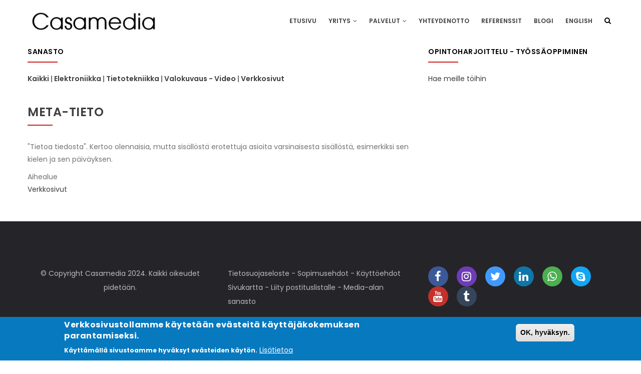

--- FILE ---
content_type: text/html; charset=UTF-8
request_url: https://casamedia.fi/sanasto/meta-tieto
body_size: 9101
content:
<!DOCTYPE html>
<html lang="fi" dir="ltr" prefix="og: https://ogp.me/ns#">
  <head> 
    <meta charset="utf-8" />
<script async src="https://www.googletagmanager.com/gtag/js?id=UA-8523202-1"></script>
<script>window.dataLayer = window.dataLayer || [];function gtag(){dataLayer.push(arguments)};gtag("js", new Date());gtag("set", "developer_id.dMDhkMT", true);gtag("config", "UA-8523202-1", {"groups":"default","link_attribution":true,"page_path":location.pathname + location.search + location.hash});</script>
<style>/* @see https://github.com/aFarkas/lazysizes#broken-image-symbol */.js img.lazyload:not([src]) { visibility: hidden; }/* @see https://github.com/aFarkas/lazysizes#automatically-setting-the-sizes-attribute */.js img.lazyloaded[data-sizes=auto] { display: block; width: 100%; }</style>
<meta name="description" content="&quot;Tietoa tiedosta&quot;. Kertoo olennaisia, mutta sisällöstä erotettuja asioita varsinaisesta sisällöstä, esimerkiksi sen kielen ja sen päiväyksen." />
<meta name="keywords" content="verkkosivut, kotisivut, yritys-sivut, markkinointi, graafinen suunnnittelu, sovelluskehitys, mobiili-sivut, optimointi, seo, sem, hakukoneoptimointi, hakukonemarkkinointi, iot, mobiiliohjelmointi" />
<meta name="geo.region" content="FI" />
<meta name="robots" content="index, follow" />
<link rel="canonical" href="https://casamedia.fi/sanasto/meta-tieto" />
<meta http-equiv="content-language" content="FI" />
<meta name="news_keywords" content="verkkosivut, kotisivut, drupal-sivut, wordpress-sivut, sovelluskehitys, kuvauspalvelut, ilmakuvaus, graafinen suunnittelu, sivustoanalyysi" />
<meta name="generator" content="Drupal 9 - Casamedia" />
<meta name="Generator" content="Drupal 9 (https://www.drupal.org); Commerce 2" />
<meta name="MobileOptimized" content="width" />
<meta name="HandheldFriendly" content="true" />
<meta name="viewport" content="width=device-width, initial-scale=1.0" />
<style>div#sliding-popup, div#sliding-popup .eu-cookie-withdraw-banner, .eu-cookie-withdraw-tab {background: #0779bf} div#sliding-popup.eu-cookie-withdraw-wrapper { background: transparent; } #sliding-popup h1, #sliding-popup h2, #sliding-popup h3, #sliding-popup p, #sliding-popup label, #sliding-popup div, .eu-cookie-compliance-more-button, .eu-cookie-compliance-secondary-button, .eu-cookie-withdraw-tab { color: #ffffff;} .eu-cookie-withdraw-tab { border-color: #ffffff;}</style>
<link rel="icon" href="/sites/default/files/favicon4-32px.png" type="image/png" />
<link rel="alternate" hreflang="fi" href="https://casamedia.fi/sanasto/meta-tieto" />
<script src="/sites/default/files/google_tag/primary/google_tag.script.js?t8p0z0" defer></script>
<script>window.a2a_config=window.a2a_config||{};a2a_config.callbacks=[];a2a_config.overlays=[];a2a_config.templates={};</script>

    <title>Meta-tieto | Casamedia - Digimaailman moniosaaja</title>
    <link rel="stylesheet" media="all" href="/core/modules/system/css/components/ajax-progress.module.css?t8p0z0" />
<link rel="stylesheet" media="all" href="/core/modules/system/css/components/align.module.css?t8p0z0" />
<link rel="stylesheet" media="all" href="/core/modules/system/css/components/autocomplete-loading.module.css?t8p0z0" />
<link rel="stylesheet" media="all" href="/core/modules/system/css/components/fieldgroup.module.css?t8p0z0" />
<link rel="stylesheet" media="all" href="/core/modules/system/css/components/container-inline.module.css?t8p0z0" />
<link rel="stylesheet" media="all" href="/core/modules/system/css/components/clearfix.module.css?t8p0z0" />
<link rel="stylesheet" media="all" href="/core/modules/system/css/components/details.module.css?t8p0z0" />
<link rel="stylesheet" media="all" href="/core/modules/system/css/components/hidden.module.css?t8p0z0" />
<link rel="stylesheet" media="all" href="/core/modules/system/css/components/item-list.module.css?t8p0z0" />
<link rel="stylesheet" media="all" href="/core/modules/system/css/components/js.module.css?t8p0z0" />
<link rel="stylesheet" media="all" href="/core/modules/system/css/components/nowrap.module.css?t8p0z0" />
<link rel="stylesheet" media="all" href="/core/modules/system/css/components/position-container.module.css?t8p0z0" />
<link rel="stylesheet" media="all" href="/core/modules/system/css/components/progress.module.css?t8p0z0" />
<link rel="stylesheet" media="all" href="/core/modules/system/css/components/reset-appearance.module.css?t8p0z0" />
<link rel="stylesheet" media="all" href="/core/modules/system/css/components/resize.module.css?t8p0z0" />
<link rel="stylesheet" media="all" href="/core/modules/system/css/components/sticky-header.module.css?t8p0z0" />
<link rel="stylesheet" media="all" href="/core/modules/system/css/components/system-status-counter.css?t8p0z0" />
<link rel="stylesheet" media="all" href="/core/modules/system/css/components/system-status-report-counters.css?t8p0z0" />
<link rel="stylesheet" media="all" href="/core/modules/system/css/components/system-status-report-general-info.css?t8p0z0" />
<link rel="stylesheet" media="all" href="/core/modules/system/css/components/tabledrag.module.css?t8p0z0" />
<link rel="stylesheet" media="all" href="/core/modules/system/css/components/tablesort.module.css?t8p0z0" />
<link rel="stylesheet" media="all" href="/core/modules/system/css/components/tree-child.module.css?t8p0z0" />
<link rel="stylesheet" media="all" href="/modules/poll/css/poll.base.css?t8p0z0" />
<link rel="stylesheet" media="all" href="/modules/poll/css/poll.theme.css?t8p0z0" />
<link rel="stylesheet" media="all" href="/modules/eu_cookie_compliance/css/eu_cookie_compliance.css?t8p0z0" />
<link rel="stylesheet" media="all" href="/modules/addtoany/css/addtoany.css?t8p0z0" />
<link rel="stylesheet" media="all" href="/modules/gavias_sliderlayer/vendor/revolution/css/settings.css?t8p0z0" />
<link rel="stylesheet" media="all" href="/modules/gavias_sliderlayer/vendor/revolution/css/layers.css?t8p0z0" />
<link rel="stylesheet" media="all" href="/modules/gavias_sliderlayer/vendor/revolution/css/navigation.css?t8p0z0" />
<link rel="stylesheet" media="all" href="/modules/gva_blockbuilder/assets/css/frontend.css?t8p0z0" />
<link rel="stylesheet" media="all" href="//fonts.googleapis.com/css?family=Libre+Baskerville:400,400i" />
<link rel="stylesheet" media="all" href="//fonts.googleapis.com/css?family=Poppins:400,500,600,700" />
<link rel="stylesheet" media="all" href="/themes/gavias_kiamo/css/sliderlayer.css?t8p0z0" />
<link rel="stylesheet" media="all" href="/themes/gavias_kiamo/css/font-awesome.css?t8p0z0" />
<link rel="stylesheet" media="all" href="/themes/gavias_kiamo/css/animate.css?t8p0z0" />
<link rel="stylesheet" media="all" href="/themes/gavias_kiamo/css/icon.css?t8p0z0" />
<link rel="stylesheet" media="all" href="/themes/gavias_kiamo/vendor/owl-carousel/assets/owl.carousel.min.css?t8p0z0" />
<link rel="stylesheet" media="all" href="/themes/gavias_kiamo/vendor/owl-carousel/assets/owl.theme.default.min.css?t8p0z0" />
<link rel="stylesheet" media="all" href="/themes/gavias_kiamo/vendor/prettyphoto/css/prettyPhoto.css?t8p0z0" />
<link rel="stylesheet" media="all" href="/themes/gavias_kiamo/vendor/ytplayer/css/jquery.mb.YTPlayer.min.css?t8p0z0" />
<link rel="stylesheet" media="all" href="/themes/gavias_kiamo/vendor/magnific/magnific-popup.css?t8p0z0" />
<link rel="stylesheet" media="all" href="/themes/gavias_kiamo/vendor/popup-gallery/css/lightgallery.min.css?t8p0z0" />
<link rel="stylesheet" media="all" href="/themes/gavias_kiamo/vendor/popup-gallery/css/lg-transitions.min.css?t8p0z0" />
<link rel="stylesheet" media="all" href="/themes/gavias_kiamo/vendor/slick/slick.css?t8p0z0" />
<link rel="stylesheet" media="all" href="/themes/gavias_kiamo/css/update.css?t8p0z0" />
<link rel="stylesheet" media="all" href="/themes/gavias_kiamo/css/custom.css?t8p0z0" />
<link rel="stylesheet" media="all" href="/themes/gavias_kiamo/css/skins/red/bootstrap.css?t8p0z0" />
<link rel="stylesheet" media="all" href="/themes/gavias_kiamo/css/skins/red/template.css?t8p0z0" />


    <script type="application/json" data-drupal-selector="drupal-settings-json">{"path":{"baseUrl":"\/","scriptPath":null,"pathPrefix":"","currentPath":"node\/420","currentPathIsAdmin":false,"isFront":false,"currentLanguage":"fi"},"pluralDelimiter":"\u0003","suppressDeprecationErrors":true,"clientside_validation_jquery":{"validate_all_ajax_forms":2,"force_validate_on_blur":false,"messages":{"required":"T\u00e4m\u00e4 kentt\u00e4 on pakollinen.","remote":"Please fix this field.","email":"Please enter a valid email address.","url":"Please enter a valid URL.","date":"Please enter a valid date.","dateISO":"Please enter a valid date (ISO).","number":"Please enter a valid number.","digits":"Please enter only digits.","equalTo":"Please enter the same value again.","maxlength":"Please enter no more than {0} characters.","minlength":"Please enter at least {0} characters.","rangelength":"Please enter a value between {0} and {1} characters long.","range":"Please enter a value between {0} and {1}.","max":"Please enter a value less than or equal to {0}.","min":"Please enter a value greater than or equal to {0}.","step":"Please enter a multiple of {0}."}},"google_analytics":{"account":"UA-8523202-1","trackOutbound":true,"trackMailto":true,"trackTel":true,"trackDownload":true,"trackDownloadExtensions":"7z|aac|arc|arj|asf|asx|avi|bin|csv|doc(x|m)?|dot(x|m)?|exe|flv|gif|gz|gzip|hqx|jar|jpe?g|js|mp(2|3|4|e?g)|mov(ie)?|msi|msp|pdf|phps|png|ppt(x|m)?|pot(x|m)?|pps(x|m)?|ppam|sld(x|m)?|thmx|qtm?|ra(m|r)?|sea|sit|tar|tgz|torrent|txt|wav|wma|wmv|wpd|xls(x|m|b)?|xlt(x|m)|xlam|xml|z|zip","trackColorbox":true,"trackUrlFragments":true},"lazy":{"lazysizes":{"lazyClass":"lazyload","loadedClass":"lazyloaded","loadingClass":"lazyloading","preloadClass":"lazypreload","errorClass":"lazyerror","autosizesClass":"lazyautosizes","srcAttr":"data-src","srcsetAttr":"data-srcset","sizesAttr":"data-sizes","minSize":40,"customMedia":[],"init":true,"expFactor":1.5,"hFac":0.8,"loadMode":2,"loadHidden":true,"ricTimeout":0,"throttleDelay":125,"plugins":[]},"placeholderSrc":"GIF: data:image\/gif;base64,R0lGODlhAQABAAAAACH5BAEKAAEALAAAAAABAAEAAAICTAEAOw==","preferNative":false,"minified":true,"libraryPath":"\/libraries\/lazysizes"},"eu_cookie_compliance":{"cookie_policy_version":"1.0.0","popup_enabled":true,"popup_agreed_enabled":false,"popup_hide_agreed":false,"popup_clicking_confirmation":true,"popup_scrolling_confirmation":false,"popup_html_info":"\u003Cdiv aria-labelledby=\u0022popup-text\u0022  class=\u0022eu-cookie-compliance-banner eu-cookie-compliance-banner-info eu-cookie-compliance-banner--default\u0022\u003E\n  \u003Cdiv class=\u0022popup-content info eu-cookie-compliance-content\u0022\u003E\n        \u003Cdiv id=\u0022popup-text\u0022 class=\u0022eu-cookie-compliance-message\u0022 role=\u0022document\u0022\u003E\n      \u003Ch2\u003EVerkkosivustollamme k\u00e4ytet\u00e4\u00e4n ev\u00e4steit\u00e4 k\u00e4ytt\u00e4j\u00e4kokemuksen parantamiseksi.\u003C\/h2\u003E\u003Cp\u003EK\u00e4ytt\u00e4m\u00e4ll\u00e4 sivustoamme hyv\u00e4ksyt ev\u00e4steiden k\u00e4yt\u00f6n.\u003C\/p\u003E\n              \u003Cbutton type=\u0022button\u0022 class=\u0022find-more-button eu-cookie-compliance-more-button\u0022\u003ELis\u00e4tietoa\u003C\/button\u003E\n          \u003C\/div\u003E\n\n    \n    \u003Cdiv id=\u0022popup-buttons\u0022 class=\u0022eu-cookie-compliance-buttons\u0022\u003E\n            \u003Cbutton type=\u0022button\u0022 class=\u0022agree-button eu-cookie-compliance-default-button\u0022\u003EOK, hyv\u00e4ksyn.\u003C\/button\u003E\n          \u003C\/div\u003E\n  \u003C\/div\u003E\n\u003C\/div\u003E","use_mobile_message":false,"mobile_popup_html_info":"\u003Cdiv aria-labelledby=\u0022popup-text\u0022  class=\u0022eu-cookie-compliance-banner eu-cookie-compliance-banner-info eu-cookie-compliance-banner--default\u0022\u003E\n  \u003Cdiv class=\u0022popup-content info eu-cookie-compliance-content\u0022\u003E\n        \u003Cdiv id=\u0022popup-text\u0022 class=\u0022eu-cookie-compliance-message\u0022 role=\u0022document\u0022\u003E\n      \n              \u003Cbutton type=\u0022button\u0022 class=\u0022find-more-button eu-cookie-compliance-more-button\u0022\u003ELis\u00e4tietoa\u003C\/button\u003E\n          \u003C\/div\u003E\n\n    \n    \u003Cdiv id=\u0022popup-buttons\u0022 class=\u0022eu-cookie-compliance-buttons\u0022\u003E\n            \u003Cbutton type=\u0022button\u0022 class=\u0022agree-button eu-cookie-compliance-default-button\u0022\u003EOK, hyv\u00e4ksyn.\u003C\/button\u003E\n          \u003C\/div\u003E\n  \u003C\/div\u003E\n\u003C\/div\u003E","mobile_breakpoint":768,"popup_html_agreed":false,"popup_use_bare_css":false,"popup_height":"auto","popup_width":"100%","popup_delay":1000,"popup_link":"https:\/\/casamedia.fi\/tietosuojalauseke","popup_link_new_window":true,"popup_position":false,"fixed_top_position":true,"popup_language":"fi","store_consent":false,"better_support_for_screen_readers":false,"cookie_name":"","reload_page":false,"domain":"","domain_all_sites":false,"popup_eu_only":false,"popup_eu_only_js":false,"cookie_lifetime":100,"cookie_session":0,"set_cookie_session_zero_on_disagree":0,"disagree_do_not_show_popup":false,"method":"default","automatic_cookies_removal":true,"allowed_cookies":"","withdraw_markup":"\u003Cbutton type=\u0022button\u0022 class=\u0022eu-cookie-withdraw-tab\u0022\u003EPrivacy settings\u003C\/button\u003E\n\u003Cdiv aria-labelledby=\u0022popup-text\u0022 class=\u0022eu-cookie-withdraw-banner\u0022\u003E\n  \u003Cdiv class=\u0022popup-content info eu-cookie-compliance-content\u0022\u003E\n    \u003Cdiv id=\u0022popup-text\u0022 class=\u0022eu-cookie-compliance-message\u0022 role=\u0022document\u0022\u003E\n      \u003Ch2\u003EWe use cookies on this site to enhance your user experience\u003C\/h2\u003E\u003Cp\u003EYou have given your consent for us to set cookies.\u003C\/p\u003E\n    \u003C\/div\u003E\n    \u003Cdiv id=\u0022popup-buttons\u0022 class=\u0022eu-cookie-compliance-buttons\u0022\u003E\n      \u003Cbutton type=\u0022button\u0022 class=\u0022eu-cookie-withdraw-button \u0022\u003EWithdraw consent\u003C\/button\u003E\n    \u003C\/div\u003E\n  \u003C\/div\u003E\n\u003C\/div\u003E","withdraw_enabled":false,"reload_options":0,"reload_routes_list":"","withdraw_button_on_info_popup":false,"cookie_categories":[],"cookie_categories_details":[],"enable_save_preferences_button":true,"cookie_value_disagreed":"0","cookie_value_agreed_show_thank_you":"1","cookie_value_agreed":"2","containing_element":"body","settings_tab_enabled":false,"olivero_primary_button_classes":"","olivero_secondary_button_classes":"","close_button_action":"close_banner","open_by_default":true,"modules_allow_popup":true,"hide_the_banner":false,"geoip_match":true},"gavias_blockbuilder":{"url_edit":"\/admin\/structure\/gavias_blockbuilder\/edit\/-----"},"ajaxTrustedUrl":{"\/search\/node":true},"user":{"uid":0,"permissionsHash":"91365cfc4a1107aeae9e4adfafff827ca34b8c9a1622317be7d7e1913bd35d94"}}</script>
<script src="/core/assets/vendor/jquery/jquery.min.js?v=3.6.3"></script>
<script src="/sites/default/files/languages/fi_QoS6LKxDkYpJYH-Z2-dojljErV0eGoFUXwC3jrMoe-Y.js?t8p0z0"></script>
<script src="/core/misc/drupalSettingsLoader.js?v=9.5.11"></script>
<script src="/core/misc/drupal.js?v=9.5.11"></script>
<script src="/core/misc/drupal.init.js?v=9.5.11"></script>
<script src="/themes/gavias_kiamo/vendor/jquery-migrate.min.js?v=9.5.11"></script>
<script src="/themes/gavias_kiamo/js/bootstrap.js?v=9.5.11"></script>
<script src="/themes/gavias_kiamo/js/imagesloader.min.js?v=9.5.11"></script>
<script src="/themes/gavias_kiamo/vendor/jquery.easing.js?v=9.5.11"></script>
<script src="/themes/gavias_kiamo/vendor/jquery.appear.js?v=9.5.11"></script>
<script src="/themes/gavias_kiamo/vendor/jquery.easypiechart.min.js?v=9.5.11"></script>
<script src="/themes/gavias_kiamo/vendor/owl-carousel/owl.carousel.min.js?v=9.5.11"></script>
<script src="/themes/gavias_kiamo/vendor/waypoint.js?v=9.5.11"></script>
<script src="/themes/gavias_kiamo/vendor/count-to.js?v=9.5.11"></script>
<script src="/themes/gavias_kiamo/vendor/masonry.pkgd.min.js?v=9.5.11"></script>
<script src="/themes/gavias_kiamo/vendor/isotope.pkgd.min.js?v=9.5.11"></script>
<script src="/themes/gavias_kiamo/vendor/wow.min.js?v=9.5.11"></script>
<script src="/themes/gavias_kiamo/vendor/jpreloader.min.js?v=9.5.11"></script>
<script src="/themes/gavias_kiamo/vendor/prettyphoto/js/jquery.prettyPhoto.js?v=9.5.11"></script>
<script src="/themes/gavias_kiamo/vendor/ytplayer/js/jquery.mb.YTPlayer.min.js?v=9.5.11"></script>
<script src="/themes/gavias_kiamo/vendor/jquery.typer/src/jquery.typer.js?v=9.5.11"></script>
<script src="/themes/gavias_kiamo/vendor/unslider-min.js?v=9.5.11"></script>
<script src="/themes/gavias_kiamo/vendor/perfect-scrollbar.jquery.min.js?v=9.5.11"></script>
<script src="/themes/gavias_kiamo/vendor/magnific/jquery.magnific-popup.min.js?v=9.5.11"></script>
<script src="/themes/gavias_kiamo/vendor/popup-gallery/js/lightgallery.min.js?v=9.5.11"></script>
<script src="/themes/gavias_kiamo/vendor/slick/slick.min.js?v=9.5.11"></script>
<script src="/themes/gavias_kiamo/js/main.js?v=9.5.11"></script>
<script src="/modules/gavias_sliderlayer/vendor/revolution/js/source/jquery.themepunch.tools.min.js?v=1.x"></script>
<script src="/modules/gavias_sliderlayer/vendor/revolution/js/source/jquery.themepunch.revolution.js?v=1.x"></script>
<script src="/modules/gavias_sliderlayer/vendor/revolution/js/extensions/revolution.extension.actions.min.js?v=1.x"></script>
<script src="/modules/gavias_sliderlayer/vendor/revolution/js/extensions/revolution.extension.carousel.min.js?v=1.x"></script>
<script src="/modules/gavias_sliderlayer/vendor/revolution/js/extensions/revolution.extension.kenburn.min.js?v=1.x"></script>
<script src="/modules/gavias_sliderlayer/vendor/revolution/js/extensions/revolution.extension.layeranimation.min.js?v=1.x"></script>
<script src="/modules/gavias_sliderlayer/vendor/revolution/js/extensions/revolution.extension.migration.min.js?v=1.x"></script>
<script src="/modules/gavias_sliderlayer/vendor/revolution/js/extensions/revolution.extension.navigation.min.js?v=1.x"></script>
<script src="/modules/gavias_sliderlayer/vendor/revolution/js/extensions/revolution.extension.parallax.min.js?v=1.x"></script>
<script src="/modules/gavias_sliderlayer/vendor/revolution/js/extensions/revolution.extension.slideanims.min.js?v=1.x"></script>
<script src="/modules/gavias_sliderlayer/vendor/revolution/js/extensions/revolution.extension.video.min.js?v=1.x"></script>


    

          <style type="text/css">
        header.header-v1{z-index: 99;}.hidden-logo .header-main{display: none;}.navigation .gva_menu .megamenu > .sub-menu > li:hover{position: relative;z-index: 999;}.navigation .gva_menu .megamenu > .sub-menu > li > ul.sub-menu > li{display: inline-block;float:left;clear: both;}.navigation .gva_menu .megamenu > .sub-menu > li > ul.sub-menu > li > .sub-menu{padding: 20px;} .mailchimp-signup-subscribe-form .button.form-submit, input.webform-button--submit{background: #CD2122; color: #fff; border: none; padding: 6px 16px;margin-top: 10px;} .gsc-socials.style-2 a i{font-size: 22px;}.path-node.node--type-article ul.links, #node-single-comment{display: none;}.gav-help-region{padding: 0;}.portfolio-v1 .images{min-height: 120px; background: #8e8e8e;}.layer-desc{font-size: 16px;}.services-1 .service-block .service-content .desc{max-height: 500px;}.gsc-socials.style-2 a i.fa-whatsapp{background: #4CAF50;}.gsc-socials.style-2 a i.fa-instagram{background: #6E3CB7;}.bg-video-html.false{display: none;}.copyright .navigation .gva_menu{float: none!important;}
      </style>
    
          <style class="customize"></style>
    
  </head>

  
  <body class="layout-no-sidebars wide js-preloader path-node node--type-sanasto">

    <a href="#main-content" class="visually-hidden focusable">
      Hyppää pääsisältöön
    </a>
    <noscript><iframe src="https://www.googletagmanager.com/ns.html?id=GTM-NB8DF9" height="0" width="0" style="display:none;visibility:hidden"></iframe></noscript>
      <div class="dialog-off-canvas-main-canvas" data-off-canvas-main-canvas>
    
 <div class="body-page gva-body-page">
	    <div id="jpreContent">
        <div id="jprecontent-inner">
           <div class="preloader-wrapper hidden active">
              <img src="https://casamedia.fi/themes/gavias_kiamo/images/preloader/preloader-7.gif" alt="" />
           </div>  
        </div>
      </div>
      <header id="header" class="header-v1">
  
  
            

   <div class="header-main gv-sticky-menu">
      <div class="container header-content-layout">
         <div class="header-main-inner p-relative">
            <div class="row">
              <div class="col-md-3 col-sm-6 col-xs-8 branding">
                                    <div>
    
      <a href="/" title="Etusivu" rel="home" class="site-branding-logo">
        
        <img src="/sites/default/files/casa-txtlogo-black_3.jpg" alt="Etusivu" />
          </a>
    
  </div>

                              </div>

              <div class="col-md-9 col-sm-6 col-xs-4 p-static">
                <div class="header-inner clearfix">
                  <div class="main-menu">
                    <div class="area-main-menu">
                      <div class="area-inner">
                          <div class="gva-offcanvas-mobile">
                            <div class="close-offcanvas hidden"><i class="fa fa-times"></i></div>
                                                            <div>
    <nav aria-labelledby="block-mainnavigation-menu" id="block-mainnavigation" class="block block-menu navigation menu--main">
          
  
  <h2  class="visually-hidden block-title block-title" id="block-mainnavigation-menu"><span>Main navigation</span></h2>
  
  <div class="block-content">
                 
<div class="gva-navigation">

              <ul  class="clearfix gva_menu gva_menu_main">
      
                              
      

      <li  class="menu-item ">
        <a data-link_id="link-704841673" href="/">
                    Etusivu
            
        </a>
          
              </li>
                          
      

      <li  class="menu-item menu-item--expanded ">
        <a data-link_id="link-237989481" href="/yritys">
                    Yritys
                      <span class="icaret nav-plus fa fa-angle-down"></span>
            
        </a>
          
                                <ul class="menu sub-menu">
                              
      

      <li  class="menu-item">
        <a data-link_id="link-1604498853" href="/yhteydenotto">
                    Yhteydenotto
            
        </a>
          
              </li>
                          
      

      <li  class="menu-item">
        <a data-link_id="link-727349933" href="/yritys/tarinamme">
                    Tarinamme
            
        </a>
          
              </li>
                          
      

      <li  class="menu-item">
        <a data-link_id="link-1347430249" href="/yritys/opintoharjoittelu-ty%C3%B6ss%C3%A4oppiminen-lopputy%C3%B6">
                    Opintoharjoittelu - Työssäoppiminen
            
        </a>
          
              </li>
        </ul>
  
              </li>
                         
         
                  
      

      <li  class="menu-item menu-item--expanded  gva-mega-menu megamenu menu-grid menu-columns-4">
        <a data-link_id="link-465958137" href="/palvelut">
                    Palvelut
                      <span class="icaret nav-plus fa fa-angle-down"></span>
            
        </a>
          
                                <ul class="menu sub-menu">
                              
      

      <li  class="menu-item menu-item--expanded">
        <a data-link_id="link-2116637663" href="/it-palvelut">
                    It - Palvelut
                      <span class="icaret nav-plus fa fa-angle-down"></span>
            
        </a>
          
                                <ul class="menu sub-menu">
                              
      

      <li  class="menu-item">
        <a data-link_id="link-415707741" href="/iot-palvelut">
                    IOT-Palvelut
            
        </a>
          
              </li>
                          
      

      <li  class="menu-item">
        <a data-link_id="link-367121489" href="/palvelut/sovelluskehitys">
                    Sovelluskehitys
            
        </a>
          
              </li>
                          
      

      <li  class="menu-item">
        <a data-link_id="link-57837845" href="/palvelut/mobiiliohjelmointi">
                    Mobiiliohjelmointi
            
        </a>
          
              </li>
                          
      

      <li  class="menu-item">
        <a data-link_id="link-359419252" href="/palvelut/tietojen-pelastus">
                    Tietojen pelastus
            
        </a>
          
              </li>
        </ul>
  
              </li>
                          
      

      <li  class="menu-item menu-item--expanded">
        <a data-link_id="link-1010255003" href="/palvelut/markkinointiratkaisut">
                    Markkinointiratkaisut
                      <span class="icaret nav-plus fa fa-angle-down"></span>
            
        </a>
          
                                <ul class="menu sub-menu">
                              
      

      <li  class="menu-item">
        <a data-link_id="link-1343427900" href="/palvelut/hakukoneoptimointi-hakukonemarkkinointi">
                    Hakukoneoptimointi
            
        </a>
          
              </li>
                          
      

      <li  class="menu-item">
        <a data-link_id="link-1598256729" href="/palvelut/some-markkinointi">
                    Some-markkinointi
            
        </a>
          
              </li>
                          
      

      <li  class="menu-item">
        <a data-link_id="link-1696470117" href="/kavijaseuranta">
                    Kävijäseuranta
            
        </a>
          
              </li>
                          
      

      <li  class="menu-item">
        <a data-link_id="link-1215838436" href="/qr-koodien-hyodyntaminen">
                    QR-koodien hyödyntäminen
            
        </a>
          
              </li>
                          
      

      <li  class="menu-item">
        <a data-link_id="link-1785246544" href="/sahkopostimarkkinointi">
                    Sähköpostimarkkinointi
            
        </a>
          
              </li>
        </ul>
  
              </li>
                          
      

      <li  class="menu-item menu-item--expanded">
        <a data-link_id="link-1928151233" href="/palvelut/kuva-ja-aani">
                    Kuva ja ääni
                      <span class="icaret nav-plus fa fa-angle-down"></span>
            
        </a>
          
                                <ul class="menu sub-menu">
                              
      

      <li  class="menu-item menu-item--expanded">
        <a data-link_id="link-1682910412" href="/palvelut/graafinen-suunnittelu">
                    Graafinen suunnittelu
                      <span class="icaret nav-plus fa fa-angle-down"></span>
            
        </a>
          
                                <ul class="menu sub-menu">
                              
      

      <li  class="menu-item">
        <a data-link_id="link-1516741927" href="/graafinen-ohjeistus">
                    Graafinen ohjeistus
            
        </a>
          
              </li>
                          
      

      <li  class="menu-item">
        <a data-link_id="link-2037529914" href="/palvelut/yritysilme">
                    Yritysilme
            
        </a>
          
              </li>
                          
      

      <li  class="menu-item">
        <a data-link_id="link-893346658" href="/palvelut/asiakaslehti">
                    Asiakaslehti
            
        </a>
          
              </li>
        </ul>
  
              </li>
                          
      

      <li  class="menu-item">
        <a data-link_id="link-1171994330" href="/palvelut/videotuotanto">
                    Videotuotanto
            
        </a>
          
              </li>
                          
      

      <li  class="menu-item">
        <a data-link_id="link-1667475244" href="/palvelut/mainostoimistopalvelut">
                    Mainostoimistopalvelut
            
        </a>
          
              </li>
                          
      

      <li  class="menu-item">
        <a data-link_id="link-755638816" href="/palvelut/ilmakuvaus">
                    Ilmakuvaus
            
        </a>
          
              </li>
        </ul>
  
              </li>
                          
      

      <li  class="menu-item menu-item--expanded">
        <a data-link_id="link-2024504911" href="/palvelut/internet-palvelut">
                    internet-palvelut
                      <span class="icaret nav-plus fa fa-angle-down"></span>
            
        </a>
          
                                <ul class="menu sub-menu">
                              
      

      <li  class="menu-item">
        <a data-link_id="link-1225454642" href="/palvelut/haluan-kotisivut-miten-etenen">
                    Haluan kotisivut miten etenen?
            
        </a>
          
              </li>
                          
      

      <li  class="menu-item">
        <a data-link_id="link-132308182" href="/palvelut/kotisivutuotanto">
                    Kotisivutuotanto
            
        </a>
          
              </li>
                          
      

      <li  class="menu-item menu-item--expanded">
        <a data-link_id="link-493098764" href="/verkkosivujen-hallinta">
                    Verkkosivujen hallinta
                      <span class="icaret nav-plus fa fa-angle-down"></span>
            
        </a>
          
                                <ul class="menu sub-menu">
                              
      

      <li  class="menu-item">
        <a data-link_id="link-1996421873" href="/palvelut/wordpress-sivustot">
                    Wordpress sivustot
            
        </a>
          
              </li>
                          
      

      <li  class="menu-item">
        <a data-link_id="link-602045710" href="/palvelut/drupal-sivustot">
                    Drupal sivustot
            
        </a>
          
              </li>
                          
      

      <li  class="menu-item">
        <a data-link_id="link-457200283" href="/palvelut/cms-made-simple">
                    CMS Made Simple
            
        </a>
          
              </li>
                          
      

      <li  class="menu-item">
        <a data-link_id="link-856253059" href="/palvelut/joomla">
                    Joomla
            
        </a>
          
              </li>
        </ul>
  
              </li>
                          
      

      <li  class="menu-item">
        <a data-link_id="link-1542264129" href="/chat-toiminto-verkkosivuille">
                    Chat-toiminto verkkosivuille
            
        </a>
          
              </li>
        </ul>
  
              </li>
        </ul>
  
              </li>
                          
      

      <li  class="menu-item ">
        <a data-link_id="link-715872197" href="/yhteydenotto">
                    Yhteydenotto
            
        </a>
          
              </li>
                          
      

      <li  class="menu-item">
        <a data-link_id="link-1544340027" href="/referenssit">
                    Referenssit
            
        </a>
          
              </li>
                          
      

      <li  class="menu-item ">
        <a data-link_id="link-2060613856" href="/blogi">
                    Blogi
            
        </a>
          
              </li>
                          
      

      <li  class="menu-item ">
        <a data-link_id="link-1536271682" href="/en/briefly-english">
                    English
            
        </a>
          
              </li>
        </ul>
  

</div>


        </div>  
</nav>

  </div>

                            
                              
                                                       
                          </div>
                          
                          <div id="menu-bar" class="menu-bar hidden-lg hidden-md">
                            <span class="one"></span>
                            <span class="two"></span>
                            <span class="three"></span>
                          </div>
                        
                                                  <div class="gva-search-region search-region">
                            <span class="icon"><i class="fa fa-search"></i></span>
                            <div class="search-content">  
                                <div>
    <div class="search-block-form block block-search container-inline" data-drupal-selector="search-block-form" id="block-searchform" role="search">
  
    
      <form action="/search/node" method="get" id="search-block-form" accept-charset="UTF-8" class="search-form search-block-form">
  <div class="js-form-item form-item js-form-type-search form-item-keys js-form-item-keys form-no-label">
      <label for="edit-keys" class="visually-hidden">Etsi</label>
        <input title="Kirjoita haluamasi hakusanat." data-drupal-selector="edit-keys" data-msg-maxlength="Etsi field has a maximum length of 128." type="search" id="edit-keys" name="keys" value="" size="15" maxlength="128" class="form-search" />

        </div>
<div data-drupal-selector="edit-actions" class="form-actions js-form-wrapper form-wrapper" id="edit-actions"><input class="search-form__submit button js-form-submit form-submit" data-drupal-selector="edit-submit" type="submit" id="edit-submit" value="Etsi" />
</div>

</form>

  </div>

  </div>

                            </div>  
                          </div>
                                              </div>
                    </div>
                  </div>  
                </div> 
              </div>

            </div>
         </div>
      </div>
   </div>

</header>
	
   	
	<div role="main" class="main main-page">
	
		<div class="clearfix"></div>
			

					<div class="help show">
				<div class="container">
					<div class="content-inner">
						  <div>
    <div data-drupal-messages-fallback class="hidden"></div>

  </div>

					</div>
				</div>
			</div>
		
				
		<div class="clearfix"></div>
				
		<div class="clearfix"></div>
		
		<div id="content" class="content content-full">
			<div class="container">
				<div class="content-main-inner">
	<div class="row">
		
					
						 				 		
							
       

		<div id="page-main-content" class="main-content col-xs-12 col-md-8 sb-r ">

			<div class="main-content-inner">
				
				
									<div class="content-main">
						  <div>
    <div id="block-sanastonavi" class="block block-block-content block-block-content5092114c-3afc-498f-a59f-b1279d2a01f9">
  
      <h2 class="block-title" ><span>Sanasto</span></h2>
    
      <div class="content block-content">
      
            <div class="field field--name-body field--type-text-with-summary field--label-hidden field__item"><p style="font-weight: 600;"><a href="/sanasto">Kaikki</a> | <a href="/sanasto/elektroniikka">Elektroniikka</a> | <a href="/sanasto/tietotekniikka">Tietotekniikka</a> | <a href="/sanasto/Valokuvaus%20-%20Video">Valokuvaus - Video</a> | <a href="/sanasto/verkkosivut">Verkkosivut</a></p>
</div>
      
    </div>
  </div>


<article role="article" class="node node--type-sanasto node--view-mode-full clearfix">
  <header>
    
    
    <div class="widget gsc-heading  align-left style-1 padding-bottom-20">
      <h2 class="node__title title">
        <span><a href="/sanasto/meta-tieto" rel="bookmark">
<span>Meta-tieto</span>
</a></span><span class="heading-line"></span>
      </h2>
    </div>
      
        
      </header>
  <div class="node__content clearfix">
    
            <div class="field field--name-body field--type-text-with-summary field--label-hidden field__item"><p>"Tietoa tiedosta". Kertoo olennaisia, mutta sisällöstä erotettuja asioita varsinaisesta sisällöstä, esimerkiksi sen kielen ja sen päiväyksen.</p>
</div>
      
  <div class="field field--name-field-sanaston-kategoria field--type-entity-reference field--label-above">
    <div class="field__label">Aihealue</div>
              <div class="field__item"><a href="/sanasto/aihealue-verkkosivut" hreflang="fi">Verkkosivut</a></div>
          </div>

  </div>
</article>

  </div>

					</div>
				
							</div>

		</div>

		<!-- Sidebar Left -->
				<!-- End Sidebar Left -->

		<!-- Sidebar Right -->
									 

			<div class="col-lg-4 col-md-4 col-sm-12 col-xs-12 sidebar sidebar-right theiaStickySidebar">
				<div class="sidebar-inner">
					  <div>
    <div id="block-tyoharjoittelu" class="block block-block-content block-block-content73f954ff-6447-4108-84c9-16cb3e8f4df1">
  
      <h2 class="block-title" ><span>Opintoharjoittelu - Työssäoppiminen</span></h2>
    
      <div class="content block-content">
      
            <div class="field field--name-body field--type-text-with-summary field--label-hidden field__item"><p><a href="https://casamedia.fi/yritys/opintoharjoittelu-ty%C3%B6ss%C3%A4oppiminen">Hae meille töihin</a></p>
</div>
      
    </div>
  </div>

  </div>

				</div>
			</div>
				<!-- End Sidebar Right -->
		
	</div>
</div>
			</div>
		</div>

		
				
		
	</div>
</div>

  
<footer id="footer" class="footer">
  <div class="footer-inner">
    
         <div class="footer-top">
        <div class="container">
          <div class="row">
            <div class="col-xs-12">
              <div class="before-footer clearfix area">
                    <div>
    <div id="block-footerbottomlohko" class="block block-block-content block-block-content98752d4b-04f0-4421-9f6e-365d82508d82 no-title">
  
    
      <div class="content block-content">
      
            <div class="field field--name-body field--type-text-with-summary field--label-hidden field__item"> <div class="block-builder-main" id="blockbulider-xn6tz"><div class="gavias-blockbuilder-content"><div class="gbb-row-wrapper">
    <div class=" gbb-row bg-size-cover"  style="" >
    <div class="bb-inner default">  
      <div class="bb-container container">
        <div class="row">
          <div class="row-wrapper clearfix">
                          <div  class="gsc-column col-lg-4 col-md-4 col-sm-12 col-xs-12">
                <div class="column-inner  bg-size-cover " >
                  <div class="column-content-inner">
                    <div class="widget gsc-block-drupal title-align-left  hidden-title-on remove-margin-on text-dark"><div id="block-copyright" class="block block-block-content block-block-content61f17841-749f-436d-9799-1dfeefd7ad43 no-title">
  
    
      <div class="content block-content">
      
            <div class="field field--name-body field--type-text-with-summary field--label-hidden field__item"><div class="text-center">© Copyright Casamedia 2024. Kaikki oikeudet pidetään.</div>
</div>
      
    </div>
  </div>
</div>                  </div>  
                                  </div>
              </div>
                          <div  class="gsc-column col-lg-4 col-md-4 col-sm-12 col-xs-12">
                <div class="column-inner  bg-size-cover " >
                  <div class="column-content-inner">
                    <div class="column-content  "><p><a href="../../../../tietosuojaseloste">Tietosuojaseloste</a>&nbsp;-&nbsp;<a title="Sopimusehdot" href="../../../../sopimusehdot">Sopimusehdot</a>&nbsp;-&nbsp;<a href="../../../../kayttoehdot">K&auml;ytt&ouml;ehdot</a> <a href="../../../../sitemap">Sivukartta</a>&nbsp;-&nbsp;<a title="Liity postituslistalle" href="../../../../liity-postituslistalle">Liity postituslistalle</a>&nbsp;-&nbsp;<a title="Media-alan sanasto" href="../../../../sanasto">Media-alan sanasto</a></p>
<p>&nbsp;</p>
<p>&nbsp;</p></div>                  </div>  
                                  </div>
              </div>
                          <div  class="gsc-column col-lg-4 col-md-4 col-sm-12 col-xs-12">
                <div class="column-inner  bg-size-cover " >
                  <div class="column-content-inner">
                             
         <div class="widget gsc-socials fa-lg style-2">
                                                            <a href="https://www.facebook.com/casamedia.fi"><i class="fa fa-facebook" /></i></a>
                                                                           <a href="https://instagram.com/casamedia"><i class="fa fa-instagram" /></i></a>
                                                                           <a href="https://twitter.com/CasamediaFi"><i class="fa fa-twitter" /></i></a>
                                                                           <a href="https://www.linkedin.com/company/casamedia/"><i class="fa fa-linkedin" /></i></a>
                                                                           <a href="https://api.whatsapp.com/send?phone=%2B358505721004&text="><i class="fa fa-whatsapp x2" /></i></a>
                                                                           <a href="skype:casamedia.fi"><i class="fa fa-skype" /></i></a>
                                                                           <a href="https://www.youtube.com/casamediafi"><i class="fa fa-youtube" /></i></a>
                                                                           <a href="http://casamediafi.tumblr.com/"><i class="fa fa-tumblr" /></i></a>
                                                                                                                        </div>
                           </div>  
                                  </div>
              </div>
                
        </div>
      </div>
    </div>
  </div>  
  
  
</div>  
</div></div></div></div>
      
    </div>
  </div>

  </div>

              </div>
            </div>
          </div>     
        </div>   
      </div> 
          
     <div class="footer-center">
        <div class="container">      
           <div class="row">
                              <div class="footer-first col-lg-4 col-md-4 col-sm-12 col-xs-12 column">
                    <div>
    <div id="block-yhteystiedot" class="block block-block-content block-block-content7da38301-272f-4979-8de1-06b564010f17 no-title">
  
    
      <div class="content block-content">
      
            <div class="field field--name-body field--type-text-with-summary field--label-hidden field__item"><div class="contact-info">
    <span class="description"> Ota yhteyttä, katsotaan miten voimme olla teille avuksi.</span>
	<ul class="contact-info">
		<li><span><i class="fa fa-home" style="color:white"></i> Keskuskatu 9, 38700 Kankaanpää</span> </li>
		<li><span><i class="fa fa-mobile-phone" style="color:white"></i> <a href="tel:+358%2050%205721%20004">050 5721 004</a></span></li>
		<li><span><i class="fa fa-envelope-o" style="color:white"></i> <span class="spamspan"><span class="u">cm</span> [at] <span class="d">casamedia<span class="o"> [dot] </span>fi</span><span class="t"> (cm[at]casamedia[dot]fi)</span></span></span></li>
		<li><span><i class="fa fa-skype" style="color:white"></i> <a href="skype:casamedia.fi">skype: casamedia.fi</a></span></li>
	</ul>
</div></div>
      
    </div>
  </div>

  </div>

                </div> 
              
                             <div class="footer-second col-lg-4 col-md-4 col-sm-12 col-xs-12 column">
                    <div>
    <div id="block-linkfooter" class="block block-block-content block-block-contentf68ff84d-6af0-4c49-8b85-ae338addc541 no-title">
  
    
      <div class="content block-content">
      
            <div class="field field--name-body field--type-text-with-summary field--label-hidden field__item"><div class="row">
    <div class="col-sm-6">
       <ul class="menu">
	  <li><a href="/yritys">Yritys</a></li>
	  <li><a href="/yritys/tarinamme">Tarinamme</a></li>
	  <li><a href="/palvelut">Palvelut</a></li>
	  <li><a href="/yhteydenotto">Yhteydenotto</a></li>
	  <li><a href="/blogi"> Blogi</a></li>
	  <li><a href="/tuki"> Tuki</a></li>

       </ul>      
    </div>
</div>   </div>
      
    </div>
  </div>

  </div>

                </div> 
              
              
                         </div>   
        </div>
    </div>  
  </div>   

   
</footer>


  </div>

    
    <script src="/core/misc/polyfills/element.matches.js?v=9.5.11"></script>
<script src="/core/assets/vendor/once/once.min.js?v=1.0.1"></script>
<script src="/core/misc/debounce.js?v=9.5.11"></script>
<script src="https://static.addtoany.com/menu/page.js" async></script>
<script src="/modules/addtoany/js/addtoany.js?v=9.5.11"></script>
<script src="/modules/google_analytics/js/google_analytics.js?v=9.5.11"></script>
<script src="/modules/lazy/js/lazy.js?v=9.5.11"></script>
<script src="/core/assets/vendor/js-cookie/js.cookie.min.js?v=3.0.1"></script>
<script src="/modules/eu_cookie_compliance/js/eu_cookie_compliance.min.js?v=9.5.11" defer></script>
<script src="/modules/spamspan/js/spamspan.js?v=9.5.11"></script>
<script src="https://cdn.jsdelivr.net/npm/jquery-validation@1.17.0/dist/jquery.validate.min.js"></script>
<script src="/modules/clientside_validation/clientside_validation_jquery/js/cv.jquery.validate.js?t8p0z0"></script>
<script src="/modules/clientside_validation/clientside_validation_jquery/js/cv.jquery.ckeditor.js?t8p0z0"></script>
<script src="/modules/gva_blockbuilder/vendor/skrollr.min.js?v=1.x"></script>
<script src="/modules/gva_blockbuilder/vendor/main.js?v=1.x"></script>

    
        
  </body>
</html>
